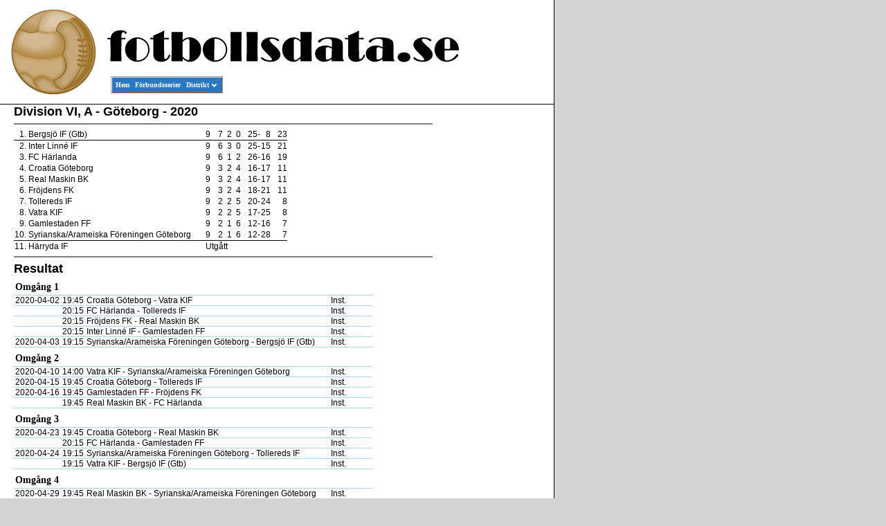

--- FILE ---
content_type: text/html; charset=UTF-8
request_url: https://fotbollsdata.se/competition.php?id=9616
body_size: 4255
content:
<!DOCTYPE html PUBLIC "-//W3C//DTD XHTML 1.0 Transitional//EN" "http://www.w3.org/TR/xhtml1/DTD/xhtml1-transitional.dtd"><html xmlns="http://www.w3.org/1999/xhtml" lang="en" xml:lang="en"><head>    <!--meta http-equiv="content-type" content="text/html; charset=utf-8"/-->    <meta name="google-site-verification" content="EnocxePm5TG0oj8yoamdhSTc7qkXCdMkobPyRh-nz6g" />    <title>fotbollsdata.se</title>    <link rel="stylesheet" type="text/css" href="menu.css">    <link rel="stylesheet" type="text/css" href="styles.css">    <style type="text/css" media="screen">        html,        body {            margin: 0;            padding: 0;            font-family: Verdana, sans-serif;            font-size: 12px;            background-color: #d3d3d3;            height: 100%;        }        #wrap {            max-width: 800px;            background-color: #ffffff;            border-right: solid black 1px;            min-height:100%;            position:relative;        }        #header {            margin: 0;            height: 150px;            background-image: url(images/app/title.gif);            background-repeat: no-repeat;            border-bottom: solid black 1px;        }        #header #menuinnerdiv {            position: absolute;            left: 160px;            top: 110px;        }        #content {            padding-bottom:40px;        }        #footer {            position:absolute;            bottom:0;            width:100%;            height:40px;			/* Height of the footer */            background: #cc9;            border-top: solid #000000 1px;        }        #content, #footer div {            padding: 0 0 0 20px;        }        #footer div {            width: 100%;        }        #footer div div {            font-size: smaller;            font-weight: bold;            float:left;            width: 25%;        }        div.mail {            text-align: center;        }    </style>    <script>
  (function(i,s,o,g,r,a,m){i['GoogleAnalyticsObject']=r;i[r]=i[r]||function(){
  (i[r].q=i[r].q||[]).push(arguments)},i[r].l=1*new Date();a=s.createElement(o),
  m=s.getElementsByTagName(o)[0];a.async=1;a.src=g;m.parentNode.insertBefore(a,m)
  })(window,document,'script','//www.google-analytics.com/analytics.js','ga');

  ga('create', 'UA-48765736-1', 'fotbollsdata.se');
  ga('send', 'pageview');

</script>
</head><body><div id="fb-root"></div><script>(function(d, s, id) {        var js, fjs = d.getElementsByTagName(s)[0];        if (d.getElementById(id)) return;        js = d.createElement(s); js.id = id;        js.src = "//connect.facebook.net/sv_SE/sdk.js#xfbml=1&version=v2.0";        fjs.parentNode.insertBefore(js, fjs);    }(document, 'script', 'facebook-jssdk'));</script><div id="wrap">    <div id="header">        <div id="menuinnerdiv">            <!-- Start PureCSSMenu.com MENU -->            <ul class="pureCssMenu pureCssMenum">                <li class="pureCssMenui"><a class="pureCssMenui" href="index.php">Hem</a></li>                <li class="pureCssMenui"><a class="pureCssMenui" href="leagues.php">F&ouml;rbundsserier</a></li>                <li class="pureCssMenui"><a class="pureCssMenui" href="#"><span>Distrikt</span><![if gt IE 6]></a><![endif]><!--[if lte IE 6]><table><tr><td><![endif]-->                    <ul class="pureCssMenum">                                                    <li class="pureCssMenui0"><a class="pureCssMenui0" href="leagues.php?id=23">Blekinge</a></li>                                                    <li class="pureCssMenui0"><a class="pureCssMenui0" href="leagues.php?id=17">Bohusl&auml;n</a></li>                                                    <li class="pureCssMenui0"><a class="pureCssMenui0" href="leagues.php?id=8">Dalarna</a></li>                                                    <li class="pureCssMenui0"><a class="pureCssMenui0" href="leagues.php?id=18">Dalsland</a></li>                                                    <li class="pureCssMenui0"><a class="pureCssMenui0" href="leagues.php?id=7">Gestrikland</a></li>                                                    <li class="pureCssMenui0"><a class="pureCssMenui0" href="leagues.php?id=13">Gotland</a></li>                                                    <li class="pureCssMenui0"><a class="pureCssMenui0" href="leagues.php?id=19">G&ouml;teborg</a></li>                                                    <li class="pureCssMenui0"><a class="pureCssMenui0" href="leagues.php?id=21">Halland</a></li>                                                    <li class="pureCssMenui0"><a class="pureCssMenui0" href="leagues.php?id=6">H&auml;lsingland</a></li>                                                    <li class="pureCssMenui0"><a class="pureCssMenui0" href="leagues.php?id=4">J&auml;mtland-H&auml;rjedalen</a></li>                                                    <li class="pureCssMenui0"><a class="pureCssMenui0" href="leagues.php?id=5">Medelpad</a></li>                                                    <li class="pureCssMenui0"><a class="pureCssMenui0" href="leagues.php?id=1">Norrbotten</a></li>                                                    <li class="pureCssMenui0"><a class="pureCssMenui0" href="leagues.php?id=24">Sk&aring;ne</a></li>                                                    <li class="pureCssMenui0"><a class="pureCssMenui0" href="leagues.php?id=22">Sm&aring;land</a></li>                                                    <li class="pureCssMenui0"><a class="pureCssMenui0" href="leagues.php?id=11">Stockholm</a></li>                                                    <li class="pureCssMenui0"><a class="pureCssMenui0" href="leagues.php?id=12">S&ouml;dermanland</a></li>                                                    <li class="pureCssMenui0"><a class="pureCssMenui0" href="leagues.php?id=10">Uppland</a></li>                                                    <li class="pureCssMenui0"><a class="pureCssMenui0" href="leagues.php?id=15">V&auml;rmland</a></li>                                                    <li class="pureCssMenui0"><a class="pureCssMenui0" href="leagues.php?id=2">V&auml;sterbotten</a></li>                                                    <li class="pureCssMenui0"><a class="pureCssMenui0" href="leagues.php?id=20">V&auml;sterg&ouml;tland</a></li>                                                    <li class="pureCssMenui0"><a class="pureCssMenui0" href="leagues.php?id=9">V&auml;stmanland</a></li>                                                    <li class="pureCssMenui0"><a class="pureCssMenui0" href="leagues.php?id=3">&Aring;ngermanland</a></li>                                                    <li class="pureCssMenui0"><a class="pureCssMenui0" href="leagues.php?id=14">&Ouml;rebro L&auml;n</a></li>                                                    <li class="pureCssMenui0"><a class="pureCssMenui0" href="leagues.php?id=16">&Ouml;sterg&ouml;tland</a></li>                                            </ul>                    <!--[if lte IE 6]></td></tr></table></a><![endif]--></li>            </ul>            <a id="pcm" href="http://www.purecssmenu.com/">CSS Drop Down Menu by PureCSSMenu.com</a>            <!-- End PureCSSMenu.com MENU -->            <!-- (c) 2009, PureCSSMenu.com -->        </div>    </div><div id="content">
<div style="margin: 5px; float: right;width:165px;">    <script async src="//pagead2.googlesyndication.com/pagead/js/adsbygoogle.js"></script>    <!-- Vertical -->    <ins class="adsbygoogle"         style="display:inline-block;width:160px;height:600px"         data-ad-client="ca-pub-6652453866529505"         data-ad-slot="7258721475"></ins>    <script>        (adsbygoogle = window.adsbygoogle || []).push({});    </script></div>    <div id="league">
        <div class="headline">Division VI, A - G&ouml;teborg - 2020</div>
        <hr noshade>
        <table id="idStandings" cellspacing="0" cellpadding="1" border="0">
    <tr class="line">
        <td class="smallPad">1.</td>
        <td class="teamName">Bergsjö IF (Gtb)</td>
            <td class="extraPad">9</td>
            <td>7</td>
            <td>2</td>
            <td class="extraPad">0</td>
            <td class="noPad">25</td>
            <td class="noPad center">-</td>
            <td class="extraPad">8</td>
            <td class="noPad">23</td>
    </tr>
    <tr>
        <td class="smallPad">2.</td>
        <td class="teamName">Inter Linné IF</td>
            <td class="extraPad">9</td>
            <td>6</td>
            <td>3</td>
            <td class="extraPad">0</td>
            <td class="noPad">25</td>
            <td class="noPad center">-</td>
            <td class="extraPad">15</td>
            <td class="noPad">21</td>
    </tr>
    <tr>
        <td class="smallPad">3.</td>
        <td class="teamName">FC Härlanda</td>
            <td class="extraPad">9</td>
            <td>6</td>
            <td>1</td>
            <td class="extraPad">2</td>
            <td class="noPad">26</td>
            <td class="noPad center">-</td>
            <td class="extraPad">16</td>
            <td class="noPad">19</td>
    </tr>
    <tr>
        <td class="smallPad">4.</td>
        <td class="teamName">Croatia Göteborg</td>
            <td class="extraPad">9</td>
            <td>3</td>
            <td>2</td>
            <td class="extraPad">4</td>
            <td class="noPad">16</td>
            <td class="noPad center">-</td>
            <td class="extraPad">17</td>
            <td class="noPad">11</td>
    </tr>
    <tr>
        <td class="smallPad">5.</td>
        <td class="teamName">Real Maskin BK</td>
            <td class="extraPad">9</td>
            <td>3</td>
            <td>2</td>
            <td class="extraPad">4</td>
            <td class="noPad">16</td>
            <td class="noPad center">-</td>
            <td class="extraPad">17</td>
            <td class="noPad">11</td>
    </tr>
    <tr>
        <td class="smallPad">6.</td>
        <td class="teamName">Fröjdens FK</td>
            <td class="extraPad">9</td>
            <td>3</td>
            <td>2</td>
            <td class="extraPad">4</td>
            <td class="noPad">18</td>
            <td class="noPad center">-</td>
            <td class="extraPad">21</td>
            <td class="noPad">11</td>
    </tr>
    <tr>
        <td class="smallPad">7.</td>
        <td class="teamName">Tollereds IF</td>
            <td class="extraPad">9</td>
            <td>2</td>
            <td>2</td>
            <td class="extraPad">5</td>
            <td class="noPad">20</td>
            <td class="noPad center">-</td>
            <td class="extraPad">24</td>
            <td class="noPad">8</td>
    </tr>
    <tr>
        <td class="smallPad">8.</td>
        <td class="teamName">Vatra KIF</td>
            <td class="extraPad">9</td>
            <td>2</td>
            <td>2</td>
            <td class="extraPad">5</td>
            <td class="noPad">17</td>
            <td class="noPad center">-</td>
            <td class="extraPad">25</td>
            <td class="noPad">8</td>
    </tr>
    <tr>
        <td class="smallPad">9.</td>
        <td class="teamName">Gamlestaden FF</td>
            <td class="extraPad">9</td>
            <td>2</td>
            <td>1</td>
            <td class="extraPad">6</td>
            <td class="noPad">12</td>
            <td class="noPad center">-</td>
            <td class="extraPad">16</td>
            <td class="noPad">7</td>
    </tr>
    <tr class="line">
        <td class="smallPad">10.</td>
        <td class="teamName">Syrianska/Arameiska Föreningen Göteborg</td>
            <td class="extraPad">9</td>
            <td>2</td>
            <td>1</td>
            <td class="extraPad">6</td>
            <td class="noPad">12</td>
            <td class="noPad center">-</td>
            <td class="extraPad">28</td>
            <td class="noPad">7</td>
    </tr>
    <tr>
        <td class="smallPad">11.</td>
        <td class="teamName">Härryda IF</td>
            <td class="extraPad" colspan="8" style="text-align:left">Utg&aring;tt</td>
    </tr>
</table>
<hr noshade>
<table id="results" border="0" cellspacing="0" cellpadding="0">
    <caption class="headline">Resultat</caption>
            <tr>
                <td colspan="6" class="roundName">Omgång 1</td>
            </tr>
                    <tr>
            <td class="roundDate">2020-04-02</td>
            <td>19:45</td>
            <td class="teamNames">Croatia Göteborg - Vatra KIF</td>
            <td width="6">&nbsp;</td>
            <td>Inst.</td>
            <td class="extraSpace">&nbsp;</td>
                    </tr>
                <tr>
            <td class="roundDate"></td>
            <td>20:15</td>
            <td class="teamNames">FC Härlanda - Tollereds IF</td>
            <td width="6">&nbsp;</td>
            <td>Inst.</td>
            <td class="extraSpace">&nbsp;</td>
                    </tr>
                <tr>
            <td class="roundDate"></td>
            <td>20:15</td>
            <td class="teamNames">Fröjdens FK - Real Maskin BK</td>
            <td width="6">&nbsp;</td>
            <td>Inst.</td>
            <td class="extraSpace">&nbsp;</td>
                    </tr>
                <tr>
            <td class="roundDate"></td>
            <td>20:15</td>
            <td class="teamNames">Inter Linné IF - Gamlestaden FF</td>
            <td width="6">&nbsp;</td>
            <td>Inst.</td>
            <td class="extraSpace">&nbsp;</td>
                    </tr>
                <tr>
            <td class="roundDate">2020-04-03</td>
            <td>19:15</td>
            <td class="teamNames">Syrianska/Arameiska Föreningen Göteborg - Bergsjö IF (Gtb)</td>
            <td width="6">&nbsp;</td>
            <td>Inst.</td>
            <td class="extraSpace">&nbsp;</td>
                    </tr>
                    <tr>
                <td colspan="6" class="roundName">Omgång 2</td>
            </tr>
                    <tr>
            <td class="roundDate">2020-04-10</td>
            <td>14:00</td>
            <td class="teamNames">Vatra KIF - Syrianska/Arameiska Föreningen Göteborg</td>
            <td width="6">&nbsp;</td>
            <td>Inst.</td>
            <td class="extraSpace">&nbsp;</td>
                    </tr>
                <tr>
            <td class="roundDate">2020-04-15</td>
            <td>19:45</td>
            <td class="teamNames">Croatia Göteborg - Tollereds IF</td>
            <td width="6">&nbsp;</td>
            <td>Inst.</td>
            <td class="extraSpace">&nbsp;</td>
                    </tr>
                <tr>
            <td class="roundDate">2020-04-16</td>
            <td>19:45</td>
            <td class="teamNames">Gamlestaden FF - Fröjdens FK</td>
            <td width="6">&nbsp;</td>
            <td>Inst.</td>
            <td class="extraSpace">&nbsp;</td>
                    </tr>
                <tr>
            <td class="roundDate"></td>
            <td>19:45</td>
            <td class="teamNames">Real Maskin BK - FC Härlanda</td>
            <td width="6">&nbsp;</td>
            <td>Inst.</td>
            <td class="extraSpace">&nbsp;</td>
                    </tr>
                    <tr>
                <td colspan="6" class="roundName">Omgång 3</td>
            </tr>
                    <tr>
            <td class="roundDate">2020-04-23</td>
            <td>19:45</td>
            <td class="teamNames">Croatia Göteborg - Real Maskin BK</td>
            <td width="6">&nbsp;</td>
            <td>Inst.</td>
            <td class="extraSpace">&nbsp;</td>
                    </tr>
                <tr>
            <td class="roundDate"></td>
            <td>20:15</td>
            <td class="teamNames">FC Härlanda - Gamlestaden FF</td>
            <td width="6">&nbsp;</td>
            <td>Inst.</td>
            <td class="extraSpace">&nbsp;</td>
                    </tr>
                <tr>
            <td class="roundDate">2020-04-24</td>
            <td>19:15</td>
            <td class="teamNames">Syrianska/Arameiska Föreningen Göteborg - Tollereds IF</td>
            <td width="6">&nbsp;</td>
            <td>Inst.</td>
            <td class="extraSpace">&nbsp;</td>
                    </tr>
                <tr>
            <td class="roundDate"></td>
            <td>19:15</td>
            <td class="teamNames">Vatra KIF - Bergsjö IF (Gtb)</td>
            <td width="6">&nbsp;</td>
            <td>Inst.</td>
            <td class="extraSpace">&nbsp;</td>
                    </tr>
                    <tr>
                <td colspan="6" class="roundName">Omgång 4</td>
            </tr>
                    <tr>
            <td class="roundDate">2020-04-29</td>
            <td>19:45</td>
            <td class="teamNames">Real Maskin BK - Syrianska/Arameiska Föreningen Göteborg</td>
            <td width="6">&nbsp;</td>
            <td>Inst.</td>
            <td class="extraSpace">&nbsp;</td>
                    </tr>
                <tr>
            <td class="roundDate">2020-04-30</td>
            <td>18:45</td>
            <td class="teamNames">Gamlestaden FF - Croatia Göteborg</td>
            <td width="6">&nbsp;</td>
            <td>Inst.</td>
            <td class="extraSpace">&nbsp;</td>
                    </tr>
                <tr>
            <td class="roundDate"></td>
            <td>18:45</td>
            <td class="teamNames">Tollereds IF - Vatra KIF</td>
            <td width="6">&nbsp;</td>
            <td>Inst.</td>
            <td class="extraSpace">&nbsp;</td>
                    </tr>
                <tr>
            <td class="roundDate"></td>
            <td>19:45</td>
            <td class="teamNames">Bergsjö IF (Gtb) - Inter Linné IF</td>
            <td width="6">&nbsp;</td>
            <td>Inst.</td>
            <td class="extraSpace">&nbsp;</td>
                    </tr>
                    <tr>
                <td colspan="6" class="roundName">Omgång 5</td>
            </tr>
                    <tr>
            <td class="roundDate">2020-05-07</td>
            <td>19:45</td>
            <td class="teamNames">Vatra KIF - Real Maskin BK</td>
            <td width="6">&nbsp;</td>
            <td>Inst.</td>
            <td class="extraSpace">&nbsp;</td>
                    </tr>
                <tr>
            <td class="roundDate">2020-05-08</td>
            <td>19:00</td>
            <td class="teamNames">Tollereds IF - Bergsjö IF (Gtb)</td>
            <td width="6">&nbsp;</td>
            <td>Inst.</td>
            <td class="extraSpace">&nbsp;</td>
                    </tr>
                <tr>
            <td class="roundDate"></td>
            <td>19:15</td>
            <td class="teamNames">Fröjdens FK - Inter Linné IF</td>
            <td width="6">&nbsp;</td>
            <td>Inst.</td>
            <td class="extraSpace">&nbsp;</td>
                    </tr>
                <tr>
            <td class="roundDate">2020-05-09</td>
            <td>14:15</td>
            <td class="teamNames">Syrianska/Arameiska Föreningen Göteborg - Gamlestaden FF</td>
            <td width="6">&nbsp;</td>
            <td>Inst.</td>
            <td class="extraSpace">&nbsp;</td>
                    </tr>
                    <tr>
                <td colspan="6" class="roundName">Omgång 6</td>
            </tr>
                    <tr>
            <td class="roundDate">2020-05-13</td>
            <td>19:15</td>
            <td class="teamNames">Bergsjö IF (Gtb) - Fröjdens FK</td>
            <td width="6">&nbsp;</td>
            <td>Inst.</td>
            <td class="extraSpace">&nbsp;</td>
                    </tr>
                <tr>
            <td class="roundDate">2020-05-14</td>
            <td>19:15</td>
            <td class="teamNames">Gamlestaden FF - Vatra KIF</td>
            <td width="6">&nbsp;</td>
            <td>Inst.</td>
            <td class="extraSpace">&nbsp;</td>
                    </tr>
                <tr>
            <td class="roundDate"></td>
            <td>19:15</td>
            <td class="teamNames">Real Maskin BK - Tollereds IF</td>
            <td width="6">&nbsp;</td>
            <td>Inst.</td>
            <td class="extraSpace">&nbsp;</td>
                    </tr>
                <tr>
            <td class="roundDate"></td>
            <td>20:15</td>
            <td class="teamNames">Inter Linné IF - FC Härlanda</td>
            <td width="6">&nbsp;</td>
            <td>Inst.</td>
            <td class="extraSpace">&nbsp;</td>
                    </tr>
                    <tr>
                <td colspan="6" class="roundName">Omgång 7</td>
            </tr>
                    <tr>
            <td class="roundDate">2020-05-20</td>
            <td>19:00</td>
            <td class="teamNames">Real Maskin BK - Bergsjö IF (Gtb)</td>
            <td width="6">&nbsp;</td>
            <td>Inst.</td>
            <td class="extraSpace">&nbsp;</td>
                    </tr>
                <tr>
            <td class="roundDate"></td>
            <td>19:00</td>
            <td class="teamNames">Tollereds IF - Gamlestaden FF</td>
            <td width="6">&nbsp;</td>
            <td>Inst.</td>
            <td class="extraSpace">&nbsp;</td>
                    </tr>
                <tr>
            <td class="roundDate"></td>
            <td>19:45</td>
            <td class="teamNames">Croatia Göteborg - Inter Linné IF</td>
            <td width="6">&nbsp;</td>
            <td>Inst.</td>
            <td class="extraSpace">&nbsp;</td>
                    </tr>
                <tr>
            <td class="roundDate"></td>
            <td>20:15</td>
            <td class="teamNames">FC Härlanda - Fröjdens FK</td>
            <td width="6">&nbsp;</td>
            <td>Inst.</td>
            <td class="extraSpace">&nbsp;</td>
                    </tr>
                    <tr>
                <td colspan="6" class="roundName">Omgång 8</td>
            </tr>
                    <tr>
            <td class="roundDate">2020-05-27</td>
            <td>19:00</td>
            <td class="teamNames">Bergsjö IF (Gtb) - FC Härlanda</td>
            <td width="6">&nbsp;</td>
            <td>Inst.</td>
            <td class="extraSpace">&nbsp;</td>
                    </tr>
                <tr>
            <td class="roundDate">2020-05-28</td>
            <td>19:15</td>
            <td class="teamNames">Gamlestaden FF - Real Maskin BK</td>
            <td width="6">&nbsp;</td>
            <td>Inst.</td>
            <td class="extraSpace">&nbsp;</td>
                    </tr>
                <tr>
            <td class="roundDate">2020-05-29</td>
            <td>20:15</td>
            <td class="teamNames">Fröjdens FK - Croatia Göteborg</td>
            <td width="6">&nbsp;</td>
            <td>Inst.</td>
            <td class="extraSpace">&nbsp;</td>
                    </tr>
                <tr>
            <td class="roundDate">2020-05-30</td>
            <td>14:15</td>
            <td class="teamNames">Inter Linné IF - Syrianska/Arameiska Föreningen Göteborg</td>
            <td width="6">&nbsp;</td>
            <td>Inst.</td>
            <td class="extraSpace">&nbsp;</td>
                    </tr>
                    <tr>
                <td colspan="6" class="roundName">Omgång 9</td>
            </tr>
                    <tr>
            <td class="roundDate">2020-06-04</td>
            <td>19:15</td>
            <td class="teamNames">Gamlestaden FF - Bergsjö IF (Gtb)</td>
            <td width="6">&nbsp;</td>
            <td>Inst.</td>
            <td class="extraSpace">&nbsp;</td>
                    </tr>
                <tr>
            <td class="roundDate"></td>
            <td>19:45</td>
            <td class="teamNames">Croatia Göteborg - FC Härlanda</td>
            <td width="6">&nbsp;</td>
            <td>Inst.</td>
            <td class="extraSpace">&nbsp;</td>
                    </tr>
                <tr>
            <td class="roundDate">2020-06-05</td>
            <td>19:15</td>
            <td class="teamNames">Syrianska/Arameiska Föreningen Göteborg - Fröjdens FK</td>
            <td width="6">&nbsp;</td>
            <td>Inst.</td>
            <td class="extraSpace">&nbsp;</td>
                    </tr>
                <tr>
            <td class="roundDate">2020-06-06</td>
            <td>14:15</td>
            <td class="teamNames">Vatra KIF - Inter Linné IF</td>
            <td width="6">&nbsp;</td>
            <td>Inst.</td>
            <td class="extraSpace">&nbsp;</td>
                    </tr>
                    <tr>
                <td colspan="6" class="roundName">Omgång 10</td>
            </tr>
                    <tr>
            <td class="roundDate">2020-06-10</td>
            <td>19:45</td>
            <td class="teamNames">Croatia Göteborg - Bergsjö IF (Gtb)</td>
            <td width="6">&nbsp;</td>
            <td>Inst.</td>
            <td class="extraSpace">&nbsp;</td>
                    </tr>
                <tr>
            <td class="roundDate">2020-06-11</td>
            <td>20:15</td>
            <td class="teamNames">FC Härlanda - Syrianska/Arameiska Föreningen Göteborg</td>
            <td width="6">&nbsp;</td>
            <td>Inst.</td>
            <td class="extraSpace">&nbsp;</td>
                    </tr>
                <tr>
            <td class="roundDate">2020-06-12</td>
            <td>19:15</td>
            <td class="teamNames">Fröjdens FK - Vatra KIF</td>
            <td width="6">&nbsp;</td>
            <td>Inst.</td>
            <td class="extraSpace">&nbsp;</td>
                    </tr>
                <tr>
            <td class="roundDate">2020-06-13</td>
            <td>14:15</td>
            <td class="teamNames">Inter Linné IF - Tollereds IF</td>
            <td width="6">&nbsp;</td>
            <td>Inst.</td>
            <td class="extraSpace">&nbsp;</td>
                    </tr>
                    <tr>
                <td colspan="6" class="roundName">Omgång 11</td>
            </tr>
                    <tr>
            <td class="roundDate">2020-06-16</td>
            <td>20:15</td>
            <td class="teamNames">FC Härlanda - Vatra KIF</td>
            <td width="6">&nbsp;</td>
            <td>Inst.</td>
            <td class="extraSpace">&nbsp;</td>
                    </tr>
                <tr>
            <td class="roundDate">2020-06-17</td>
            <td>19:15</td>
            <td class="teamNames">Real Maskin BK - Inter Linné IF</td>
            <td width="6">&nbsp;</td>
            <td>Inst.</td>
            <td class="extraSpace">&nbsp;</td>
                    </tr>
                <tr>
            <td class="roundDate">2020-06-18</td>
            <td>19:15</td>
            <td class="teamNames">Tollereds IF - Fröjdens FK</td>
            <td width="6">&nbsp;</td>
            <td>Inst.</td>
            <td class="extraSpace">&nbsp;</td>
                    </tr>
                <tr>
            <td class="roundDate"></td>
            <td>19:45</td>
            <td class="teamNames">Syrianska/Arameiska Föreningen Göteborg - Croatia Göteborg</td>
            <td width="6">&nbsp;</td>
            <td>Inst.</td>
            <td class="extraSpace">&nbsp;</td>
                    </tr>
                    <tr>
                <td colspan="6" class="roundName">Omgång 12</td>
            </tr>
                    <tr>
            <td class="roundDate">2020-06-26</td>
            <td>19:00</td>
            <td class="teamNames">Bergsjö IF (Gtb) - Syrianska/Arameiska Föreningen Göteborg</td>
            <td width="6">&nbsp;</td>
            <td>3-0</td>
            <td class="extraSpace">(0-0)</td>
            <td class="noBorder">&nbsp;</td>
<td class="noBorder"><a href="game.php?id=554214">[mer info]</a></td>        </tr>
                <tr>
            <td class="roundDate">2020-08-17</td>
            <td>19:00</td>
            <td class="teamNames">Tollereds IF - FC Härlanda</td>
            <td width="6">&nbsp;</td>
            <td>2-3</td>
            <td class="extraSpace">(1-0)</td>
            <td class="noBorder">&nbsp;</td>
<td class="noBorder"><a href="game.php?id=554215">[mer info]</a></td>        </tr>
                <tr>
            <td class="roundDate">2020-08-19</td>
            <td>20:15</td>
            <td class="teamNames">Real Maskin BK - Fröjdens FK</td>
            <td width="6">&nbsp;</td>
            <td>2-1</td>
            <td class="extraSpace">(2-0)</td>
            <td class="noBorder">&nbsp;</td>
<td class="noBorder"><a href="game.php?id=554216">[mer info]</a></td>        </tr>
                <tr>
            <td class="roundDate">2020-10-07</td>
            <td>20:15</td>
            <td class="teamNames">Gamlestaden FF - Inter Linné IF</td>
            <td width="6">&nbsp;</td>
            <td>2-3</td>
            <td class="extraSpace">(1-1)</td>
            <td class="noBorder">&nbsp;</td>
<td class="noBorder"><a href="game.php?id=554218">[mer info]</a></td>        </tr>
                <tr>
            <td class="roundDate">2020-10-14</td>
            <td>20:00</td>
            <td class="teamNames">Vatra KIF - Croatia Göteborg</td>
            <td width="6">&nbsp;</td>
            <td>1-1</td>
            <td class="extraSpace">(0-1)</td>
            <td class="noBorder">&nbsp;</td>
<td class="noBorder"><a href="game.php?id=554217">[mer info]</a></td>        </tr>
                    <tr>
                <td colspan="6" class="roundName">Omgång 13</td>
            </tr>
                    <tr>
            <td class="roundDate">2020-08-13</td>
            <td>19:45</td>
            <td class="teamNames">Croatia Göteborg - Tollereds IF</td>
            <td width="6">&nbsp;</td>
            <td>3-2</td>
            <td class="extraSpace">(1-1)</td>
            <td class="noBorder">&nbsp;</td>
<td class="noBorder"><a href="game.php?id=554220">[mer info]</a></td>        </tr>
                <tr>
            <td class="roundDate">2020-08-15</td>
            <td>16:15</td>
            <td class="teamNames">Fröjdens FK - Gamlestaden FF</td>
            <td width="6">&nbsp;</td>
            <td>3-2</td>
            <td class="extraSpace">(0-1)</td>
            <td class="noBorder">&nbsp;</td>
<td class="noBorder"><a href="game.php?id=554221">[mer info]</a></td>        </tr>
                <tr>
            <td class="roundDate">2020-08-16</td>
            <td>14:15</td>
            <td class="teamNames">Syrianska/Arameiska Föreningen Göteborg - Vatra KIF</td>
            <td width="6">&nbsp;</td>
            <td>2-1</td>
            <td class="extraSpace">(0-0)</td>
            <td class="noBorder">&nbsp;</td>
<td class="noBorder"><a href="game.php?id=554222">[mer info]</a></td>        </tr>
                <tr>
            <td class="roundDate">2020-10-06</td>
            <td>20:15</td>
            <td class="teamNames">FC Härlanda - Real Maskin BK</td>
            <td width="6">&nbsp;</td>
            <td>4-2</td>
            <td class="extraSpace">(2-1)</td>
            <td class="noBorder">&nbsp;</td>
<td class="noBorder"><a href="game.php?id=554223">[mer info]</a></td>        </tr>
                    <tr>
                <td colspan="6" class="roundName">Omgång 14</td>
            </tr>
                    <tr>
            <td class="roundDate">2020-08-20</td>
            <td>18:45</td>
            <td class="teamNames">Gamlestaden FF - FC Härlanda</td>
            <td width="6">&nbsp;</td>
            <td>2-0</td>
            <td class="extraSpace">(1-0)</td>
            <td class="noBorder">&nbsp;</td>
<td class="noBorder"><a href="game.php?id=554224">[mer info]</a></td>        </tr>
                <tr>
            <td class="roundDate"></td>
            <td>18:45</td>
            <td class="teamNames">Bergsjö IF (Gtb) - Vatra KIF</td>
            <td width="6">&nbsp;</td>
            <td>2-1</td>
            <td class="extraSpace">(0-0)</td>
            <td class="noBorder">&nbsp;</td>
<td class="noBorder"><a href="game.php?id=554225">[mer info]</a></td>        </tr>
                <tr>
            <td class="roundDate">2020-08-21</td>
            <td>18:45</td>
            <td class="teamNames">Tollereds IF - Syrianska/Arameiska Föreningen Göteborg</td>
            <td width="6">&nbsp;</td>
            <td>5-2</td>
            <td class="extraSpace">(0-0)</td>
            <td class="noBorder">&nbsp;</td>
<td class="noBorder"><a href="game.php?id=554226">[mer info]</a></td>        </tr>
                <tr>
            <td class="roundDate">2020-08-24</td>
            <td>18:45</td>
            <td class="teamNames">Real Maskin BK - Croatia Göteborg</td>
            <td width="6">&nbsp;</td>
            <td>0-1</td>
            <td class="extraSpace">(0-0)</td>
            <td class="noBorder">&nbsp;</td>
<td class="noBorder"><a href="game.php?id=554228">[mer info]</a></td>        </tr>
                    <tr>
                <td colspan="6" class="roundName">Omgång 15</td>
            </tr>
                    <tr>
            <td class="roundDate">2020-08-27</td>
            <td>19:45</td>
            <td class="teamNames">Croatia Göteborg - Gamlestaden FF</td>
            <td width="6">&nbsp;</td>
            <td>3-0</td>
            <td class="extraSpace">(1-0)</td>
            <td class="noBorder">&nbsp;</td>
<td class="noBorder"><a href="game.php?id=554229">[mer info]</a></td>        </tr>
                <tr>
            <td class="roundDate">2020-08-29</td>
            <td>14:15</td>
            <td class="teamNames">Syrianska/Arameiska Föreningen Göteborg - Real Maskin BK</td>
            <td width="6">&nbsp;</td>
            <td>0-4</td>
            <td class="extraSpace">(0-2)</td>
            <td class="noBorder">&nbsp;</td>
<td class="noBorder"><a href="game.php?id=554231">[mer info]</a></td>        </tr>
                <tr>
            <td class="roundDate"></td>
            <td>14:15</td>
            <td class="teamNames">Vatra KIF - Tollereds IF</td>
            <td width="6">&nbsp;</td>
            <td>2-4</td>
            <td class="extraSpace">(0-1)</td>
            <td class="noBorder">&nbsp;</td>
<td class="noBorder"><a href="game.php?id=554232">[mer info]</a></td>        </tr>
                <tr>
            <td class="roundDate"></td>
            <td>16:15</td>
            <td class="teamNames">Inter Linné IF - Bergsjö IF (Gtb)</td>
            <td width="6">&nbsp;</td>
            <td>2-2</td>
            <td class="extraSpace">(2-1)</td>
            <td class="noBorder">&nbsp;</td>
<td class="noBorder"><a href="game.php?id=554233">[mer info]</a></td>        </tr>
                    <tr>
                <td colspan="6" class="roundName">Omgång 16</td>
            </tr>
                    <tr>
            <td class="roundDate">2020-09-03</td>
            <td>18:00</td>
            <td class="teamNames">Real Maskin BK - Vatra KIF</td>
            <td width="6">&nbsp;</td>
            <td>2-2</td>
            <td class="extraSpace">(1-1)</td>
            <td class="noBorder">&nbsp;</td>
<td class="noBorder"><a href="game.php?id=554234">[mer info]</a></td>        </tr>
                <tr>
            <td class="roundDate">2020-09-05</td>
            <td>14:00</td>
            <td class="teamNames">Bergsjö IF (Gtb) - Tollereds IF</td>
            <td width="6">&nbsp;</td>
            <td>5-1</td>
            <td class="extraSpace">(3-0)</td>
            <td class="noBorder">&nbsp;</td>
<td class="noBorder"><a href="game.php?id=554236">[mer info]</a></td>        </tr>
                <tr>
            <td class="roundDate"></td>
            <td>16:15</td>
            <td class="teamNames">Inter Linné IF - Fröjdens FK</td>
            <td width="6">&nbsp;</td>
            <td>2-2</td>
            <td class="extraSpace">(1-1)</td>
            <td class="noBorder">&nbsp;</td>
<td class="noBorder"><a href="game.php?id=554237">[mer info]</a></td>        </tr>
                <tr>
            <td class="roundDate">2020-09-06</td>
            <td>14:00</td>
            <td class="teamNames">Gamlestaden FF - Syrianska/Arameiska Föreningen Göteborg</td>
            <td width="6">&nbsp;</td>
            <td>3-3</td>
            <td class="extraSpace">(2-1)</td>
            <td class="noBorder">&nbsp;</td>
<td class="noBorder"><a href="game.php?id=554238">[mer info]</a></td>        </tr>
                    <tr>
                <td colspan="6" class="roundName">Omgång 17</td>
            </tr>
                    <tr>
            <td class="roundDate">2020-09-10</td>
            <td>20:15</td>
            <td class="teamNames">FC Härlanda - Inter Linné IF</td>
            <td width="6">&nbsp;</td>
            <td>2-2</td>
            <td class="extraSpace">(1-0)</td>
            <td class="noBorder">&nbsp;</td>
<td class="noBorder"><a href="game.php?id=554240">[mer info]</a></td>        </tr>
                <tr>
            <td class="roundDate">2020-09-12</td>
            <td>12:15</td>
            <td class="teamNames">Fröjdens FK - Bergsjö IF (Gtb)</td>
            <td width="6">&nbsp;</td>
            <td>0-3</td>
            <td class="extraSpace">(0-2)</td>
            <td class="noBorder">&nbsp;</td>
<td class="noBorder"><a href="game.php?id=554241">[mer info]</a></td>        </tr>
                <tr>
            <td class="roundDate"></td>
            <td>14:15</td>
            <td class="teamNames">Vatra KIF - Gamlestaden FF</td>
            <td width="6">&nbsp;</td>
            <td>1-0</td>
            <td class="extraSpace">(0-0)</td>
            <td class="noBorder">&nbsp;</td>
<td class="noBorder"><a href="game.php?id=554242">[mer info]</a></td>        </tr>
                <tr>
            <td class="roundDate">2020-09-13</td>
            <td>14:00</td>
            <td class="teamNames">Tollereds IF - Real Maskin BK</td>
            <td width="6">&nbsp;</td>
            <td>2-2</td>
            <td class="extraSpace">(0-1)</td>
            <td class="noBorder">&nbsp;</td>
<td class="noBorder"><a href="game.php?id=554243">[mer info]</a></td>        </tr>
                    <tr>
                <td colspan="6" class="roundName">Omgång 18</td>
            </tr>
                    <tr>
            <td class="roundDate">2020-09-17</td>
            <td>19:45</td>
            <td class="teamNames">Gamlestaden FF - Tollereds IF</td>
            <td width="6">&nbsp;</td>
            <td>2-0</td>
            <td class="extraSpace">(1-0)</td>
            <td class="noBorder">&nbsp;</td>
<td class="noBorder"><a href="game.php?id=554244">[mer info]</a></td>        </tr>
                <tr>
            <td class="roundDate">2020-09-18</td>
            <td>19:15</td>
            <td class="teamNames">Bergsjö IF (Gtb) - Real Maskin BK</td>
            <td width="6">&nbsp;</td>
            <td>4-1</td>
            <td class="extraSpace">(2-0)</td>
            <td class="noBorder">&nbsp;</td>
<td class="noBorder"><a href="game.php?id=554246">[mer info]</a></td>        </tr>
                <tr>
            <td class="roundDate">2020-09-19</td>
            <td>12:15</td>
            <td class="teamNames">Fröjdens FK - FC Härlanda</td>
            <td width="6">&nbsp;</td>
            <td>0-4</td>
            <td class="extraSpace">(0-2)</td>
            <td class="noBorder">&nbsp;</td>
<td class="noBorder"><a href="game.php?id=554247">[mer info]</a></td>        </tr>
                <tr>
            <td class="roundDate"></td>
            <td>16:15</td>
            <td class="teamNames">Inter Linné IF - Croatia Göteborg</td>
            <td width="6">&nbsp;</td>
            <td>2-0</td>
            <td class="extraSpace">(0-0)</td>
            <td class="noBorder">&nbsp;</td>
<td class="noBorder"><a href="game.php?id=554248">[mer info]</a></td>        </tr>
                    <tr>
                <td colspan="6" class="roundName">Omgång 19</td>
            </tr>
                    <tr>
            <td class="roundDate">2020-09-23</td>
            <td>19:45</td>
            <td class="teamNames">Croatia Göteborg - Fröjdens FK</td>
            <td width="6">&nbsp;</td>
            <td>2-3</td>
            <td class="extraSpace">(1-2)</td>
            <td class="noBorder">&nbsp;</td>
<td class="noBorder"><a href="game.php?id=554249">[mer info]</a></td>        </tr>
                <tr>
            <td class="roundDate"></td>
            <td>19:45</td>
            <td class="teamNames">Real Maskin BK - Gamlestaden FF</td>
            <td width="6">&nbsp;</td>
            <td>2-1</td>
            <td class="extraSpace">(1-0)</td>
            <td class="noBorder">&nbsp;</td>
<td class="noBorder"><a href="game.php?id=554250">[mer info]</a></td>        </tr>
                <tr>
            <td class="roundDate">2020-09-24</td>
            <td>20:15</td>
            <td class="teamNames">FC Härlanda - Bergsjö IF (Gtb)</td>
            <td width="6">&nbsp;</td>
            <td>0-2</td>
            <td class="extraSpace">(0-0)</td>
            <td class="noBorder">&nbsp;</td>
<td class="noBorder"><a href="game.php?id=554251">[mer info]</a></td>        </tr>
                <tr>
            <td class="roundDate">2020-09-25</td>
            <td>19:15</td>
            <td class="teamNames">Syrianska/Arameiska Föreningen Göteborg - Inter Linné IF</td>
            <td width="6">&nbsp;</td>
            <td>1-2</td>
            <td class="extraSpace">(0-1)</td>
            <td class="noBorder">&nbsp;</td>
<td class="noBorder"><a href="game.php?id=554253">[mer info]</a></td>        </tr>
                    <tr>
                <td colspan="6" class="roundName">Omgång 20</td>
            </tr>
                    <tr>
            <td class="roundDate">2020-10-01</td>
            <td>20:15</td>
            <td class="teamNames">FC Härlanda - Croatia Göteborg</td>
            <td width="6">&nbsp;</td>
            <td>4-2</td>
            <td class="extraSpace">(1-0)</td>
            <td class="noBorder">&nbsp;</td>
<td class="noBorder"><a href="game.php?id=554255">[mer info]</a></td>        </tr>
                <tr>
            <td class="roundDate">2020-10-02</td>
            <td>19:15</td>
            <td class="teamNames">Bergsjö IF (Gtb) - Gamlestaden FF</td>
            <td width="6">&nbsp;</td>
            <td>1-0</td>
            <td class="extraSpace">(1-0)</td>
            <td class="noBorder">&nbsp;</td>
<td class="noBorder"><a href="game.php?id=554256">[mer info]</a></td>        </tr>
                <tr>
            <td class="roundDate">2020-10-03</td>
            <td>12:15</td>
            <td class="teamNames">Fröjdens FK - Syrianska/Arameiska Föreningen Göteborg</td>
            <td width="6">&nbsp;</td>
            <td>6-0</td>
            <td class="extraSpace">(0-0)</td>
            <td class="noBorder">&nbsp;</td>
<td class="noBorder"><a href="game.php?id=554257">[mer info]</a></td>        </tr>
                <tr>
            <td class="roundDate"></td>
            <td>14:15</td>
            <td class="teamNames">Inter Linné IF - Vatra KIF</td>
            <td width="6">&nbsp;</td>
            <td>7-3</td>
            <td class="extraSpace">(4-1)</td>
            <td class="noBorder">&nbsp;</td>
<td class="noBorder"><a href="game.php?id=554258">[mer info]</a></td>        </tr>
                    <tr>
                <td colspan="6" class="roundName">Omgång 21</td>
            </tr>
                    <tr>
            <td class="roundDate">2020-10-09</td>
            <td>19:15</td>
            <td class="teamNames">Bergsjö IF (Gtb) - Croatia Göteborg</td>
            <td width="6">&nbsp;</td>
            <td>3-3</td>
            <td class="extraSpace">(1-2)</td>
            <td class="noBorder">&nbsp;</td>
<td class="noBorder"><a href="game.php?id=554260">[mer info]</a></td>        </tr>
                <tr>
            <td class="roundDate">2020-10-10</td>
            <td>14:15</td>
            <td class="teamNames">Syrianska/Arameiska Föreningen Göteborg - FC Härlanda</td>
            <td width="6">&nbsp;</td>
            <td>2-3</td>
            <td class="extraSpace">(1-1)</td>
            <td class="noBorder">&nbsp;</td>
<td class="noBorder"><a href="game.php?id=554261">[mer info]</a></td>        </tr>
                <tr>
            <td class="roundDate"></td>
            <td>14:15</td>
            <td class="teamNames">Vatra KIF - Fröjdens FK</td>
            <td width="6">&nbsp;</td>
            <td>4-1</td>
            <td class="extraSpace">(1-1)</td>
            <td class="noBorder">&nbsp;</td>
<td class="noBorder"><a href="game.php?id=554262">[mer info]</a></td>        </tr>
                <tr>
            <td class="roundDate">2020-10-11</td>
            <td>14:00</td>
            <td class="teamNames">Tollereds IF - Inter Linné IF</td>
            <td width="6">&nbsp;</td>
            <td>2-3</td>
            <td class="extraSpace">(0-0)</td>
            <td class="noBorder">&nbsp;</td>
<td class="noBorder"><a href="game.php?id=554263">[mer info]</a></td>        </tr>
                    <tr>
                <td colspan="6" class="roundName">Omgång 22</td>
            </tr>
                    <tr>
            <td class="roundDate">2020-10-18</td>
            <td>16:15</td>
            <td class="teamNames">Croatia Göteborg - Syrianska/Arameiska Föreningen Göteborg</td>
            <td width="6">&nbsp;</td>
            <td>1-2</td>
            <td class="extraSpace">(1-1)</td>
            <td class="noBorder">&nbsp;</td>
<td class="noBorder"><a href="game.php?id=554264">[mer info]</a></td>        </tr>
                <tr>
            <td class="roundDate"></td>
            <td>16:15</td>
            <td class="teamNames">Vatra KIF - FC Härlanda</td>
            <td width="6">&nbsp;</td>
            <td>2-6</td>
            <td class="extraSpace">(1-2)</td>
            <td class="noBorder">&nbsp;</td>
<td class="noBorder"><a href="game.php?id=554265">[mer info]</a></td>        </tr>
                <tr>
            <td class="roundDate"></td>
            <td>16:15</td>
            <td class="teamNames">Fröjdens FK - Tollereds IF</td>
            <td width="6">&nbsp;</td>
            <td>2-2</td>
            <td class="extraSpace">(2-0)</td>
            <td class="noBorder">&nbsp;</td>
<td class="noBorder"><a href="game.php?id=554266">[mer info]</a></td>        </tr>
                <tr>
            <td class="roundDate"></td>
            <td>16:15</td>
            <td class="teamNames">Inter Linné IF - Real Maskin BK</td>
            <td width="6">&nbsp;</td>
            <td>2-1</td>
            <td class="extraSpace">(1-1)</td>
            <td class="noBorder">&nbsp;</td>
<td class="noBorder"><a href="game.php?id=554267">[mer info]</a></td>        </tr>
        </table>

    </div>
</div>

<div id="footer">
    <div>
        <p>
            <div class="title">fotbollsdata.se</div>
            <div class="mail"><a href="mailto:info@fotbollsdata.se">info@fotbollsdata.se</a></div>
        </p>
    </div>
</div>

</div>
<!-- end #wrap -->

</body>
</html>



--- FILE ---
content_type: text/html; charset=utf-8
request_url: https://www.google.com/recaptcha/api2/aframe
body_size: 266
content:
<!DOCTYPE HTML><html><head><meta http-equiv="content-type" content="text/html; charset=UTF-8"></head><body><script nonce="32_XDkob802ZxF-Aywu1lg">/** Anti-fraud and anti-abuse applications only. See google.com/recaptcha */ try{var clients={'sodar':'https://pagead2.googlesyndication.com/pagead/sodar?'};window.addEventListener("message",function(a){try{if(a.source===window.parent){var b=JSON.parse(a.data);var c=clients[b['id']];if(c){var d=document.createElement('img');d.src=c+b['params']+'&rc='+(localStorage.getItem("rc::a")?sessionStorage.getItem("rc::b"):"");window.document.body.appendChild(d);sessionStorage.setItem("rc::e",parseInt(sessionStorage.getItem("rc::e")||0)+1);localStorage.setItem("rc::h",'1769422979602');}}}catch(b){}});window.parent.postMessage("_grecaptcha_ready", "*");}catch(b){}</script></body></html>